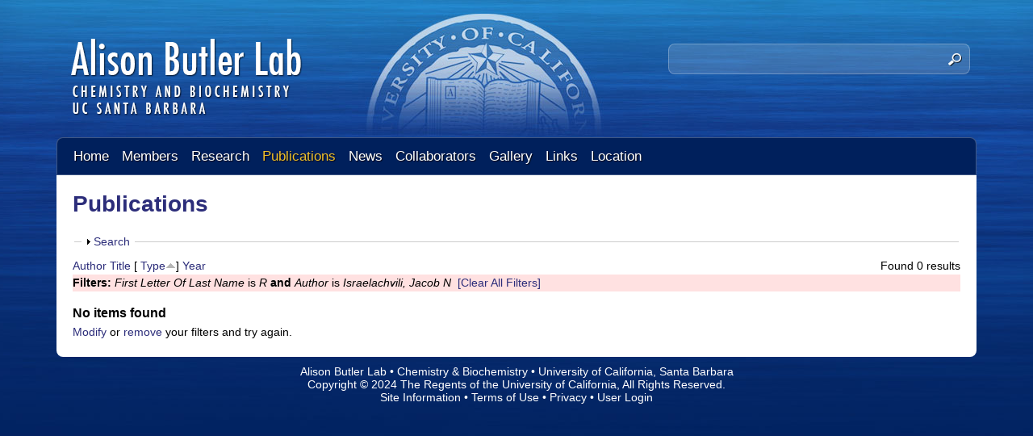

--- FILE ---
content_type: text/html; charset=utf-8
request_url: https://labs.chem.ucsb.edu/butler/alison/publications?s=type&f%5Bag%5D=R&f%5Bauthor%5D=1471&o=asc
body_size: 11296
content:
<!DOCTYPE html>
<!--[if lt IE 7]><html class="lt-ie9 lt-ie8 lt-ie7" lang="en" dir="ltr"><![endif]-->
<!--[if IE 7]><html class="lt-ie9 lt-ie8" lang="en" dir="ltr"><![endif]-->
<!--[if IE 8]><html class="lt-ie9" lang="en" dir="ltr"><![endif]-->
<!--[if gt IE 8]><!--><html lang="en" dir="ltr" prefix="content: http://purl.org/rss/1.0/modules/content/ dc: http://purl.org/dc/terms/ foaf: http://xmlns.com/foaf/0.1/ og: http://ogp.me/ns# rdfs: http://www.w3.org/2000/01/rdf-schema# sioc: http://rdfs.org/sioc/ns# sioct: http://rdfs.org/sioc/types# skos: http://www.w3.org/2004/02/skos/core# xsd: http://www.w3.org/2001/XMLSchema#"><!--<![endif]-->
<head>
<meta charset="utf-8" />
<link rel="shortcut icon" href="https://labs.chem.ucsb.edu/butler/alison/sites/labs.chem.ucsb.edu.butler.alison/themes/monarch/css/images/favicon.png" type="image/png" />
<meta name="viewport" content="width=device-width, initial-scale=1.0, user-scalable=yes" />
<meta name="description" content="We investigate siderophores in microbial iron uptake, metalloenzyme halogenation, catechol adhesion &amp; lignin disassembly." />
<meta name="MobileOptimized" content="width" />
<meta name="HandheldFriendly" content="true" />
<meta name="apple-mobile-web-app-capable" content="yes" />
<meta name="generator" content="Drupal 7 (http://drupal.org)" />
<link rel="canonical" href="https://labs.chem.ucsb.edu/butler/alison/publications" />
<link rel="shortlink" href="https://labs.chem.ucsb.edu/butler/alison/publications" />
<title>Publications | Alison Butler Lab | Chemistry & Biochemistry | UC Santa Barbara</title>
<link type="text/css" rel="stylesheet" href="https://labs.chem.ucsb.edu/butler/alison/sites/labs.chem.ucsb.edu.butler.alison/files/css/css__nD2xoGcFAr3qomwb1hkaO1M6T7ewpt6NE5n_I1RSDU.css" media="all" />
<link type="text/css" rel="stylesheet" href="https://labs.chem.ucsb.edu/butler/alison/sites/labs.chem.ucsb.edu.butler.alison/files/css/css_LwEc_9DSsIL9AH8CXm_F0NaGUtF0s_uVWfc4Yz8cxs8.css" media="all" />
<link type="text/css" rel="stylesheet" href="https://labs.chem.ucsb.edu/butler/alison/sites/labs.chem.ucsb.edu.butler.alison/files/css/css_5HrNRgnvvtBd1H3vgap39jSwNQ7G5CPGuHSt56I53Qc.css" media="all" />
<link type="text/css" rel="stylesheet" href="https://labs.chem.ucsb.edu/butler/alison/sites/labs.chem.ucsb.edu.butler.alison/files/css/css_tuuisJqzu72f9sV6AeI06bvAfv2CxqGkzmWEQt0kw2U.css" media="screen" />
<link type="text/css" rel="stylesheet" href="https://labs.chem.ucsb.edu/butler/alison/sites/labs.chem.ucsb.edu.butler.alison/files/css/css_zbdGo5qXq-1geIdUY_KBBNIr2fDr6FEGbNTTvWpQJZw.css" media="only screen" />
<link type="text/css" rel="stylesheet" href="https://labs.chem.ucsb.edu/butler/alison/sites/labs.chem.ucsb.edu.butler.alison/files/css/css_Phy1fAqV6ulP_GuvRsO4DtjcvL0JQogmJeBVYC9gGyU.css" media="all" />
<link type="text/css" rel="stylesheet" href="https://labs.chem.ucsb.edu/butler/alison/sites/labs.chem.ucsb.edu.butler.alison/files/css/css_2e5tTsA-oRnJEjR7FisCxXAbhO5ZtaYQYMs7Xk_B_jg.css" media="only screen" />

<!--[if lt IE 9]>
<link type="text/css" rel="stylesheet" href="https://labs.chem.ucsb.edu/butler/alison/sites/labs.chem.ucsb.edu.butler.alison/files/css/css_XRkx3K_ITiVgiELmmHW4MBQ9tsCd072IrAQPc7XwE_U.css" media="screen" />
<![endif]-->
<script type="text/javascript" src="https://labs.chem.ucsb.edu/butler/alison/sites/labs.chem.ucsb.edu.butler.alison/files/js/js_XexEZhbTmj1BHeajKr2rPfyR8Y68f4rm0Nv3Vj5_dSI.js"></script>
<script type="text/javascript" src="https://labs.chem.ucsb.edu/butler/alison/sites/labs.chem.ucsb.edu.butler.alison/files/js/js_KCd8rbJYUruV1tRJnh4um34UYvyhlrSVCPR1jNko2h8.js"></script>
<script type="text/javascript" src="https://labs.chem.ucsb.edu/butler/alison/sites/labs.chem.ucsb.edu.butler.alison/files/js/js_sHJcKyHaP3OLOkkSkn6h2SdDjK_zmITQ25u7AZKlXCo.js"></script>
<script type="text/javascript">
<!--//--><![CDATA[//><!--
var _paq = _paq || [];(function(){var u=(("https:" == document.location.protocol) ? "https://webstats.lifesci.ucsb.edu/" : "http://webstats.lifesci.ucsb.edu/");_paq.push(["setSiteId", "35"]);_paq.push(["setTrackerUrl", u+"piwik.php"]);_paq.push(["setDoNotTrack", 1]);_paq.push(["trackPageView"]);_paq.push(["setIgnoreClasses", ["no-tracking","colorbox"]]);_paq.push(["enableLinkTracking"]);var d=document,g=d.createElement("script"),s=d.getElementsByTagName("script")[0];g.type="text/javascript";g.defer=true;g.async=true;g.src=u+"piwik.js";s.parentNode.insertBefore(g,s);})();
//--><!]]>
</script>
<script type="text/javascript" src="https://labs.chem.ucsb.edu/butler/alison/sites/labs.chem.ucsb.edu.butler.alison/files/js/js_a_XWH2S1EQaU85ypMDyQGiUfzPFez1IOZKxHnhGkv3E.js"></script>
<script type="text/javascript" src="https://labs.chem.ucsb.edu/butler/alison/sites/labs.chem.ucsb.edu.butler.alison/files/js/js_XmvUu_ZnQcG07GKj5KpNBDEIOYoZOKv33WULuVNe7RY.js"></script>
<script type="text/javascript">
<!--//--><![CDATA[//><!--
jQuery.extend(Drupal.settings, {"basePath":"\/butler\/alison\/","pathPrefix":"","setHasJsCookie":0,"ajaxPageState":{"theme":"monarch","theme_token":"IwcFpLL5YDKDBKIKdIFzqds3Q8HY8HeDN0GcM_wA2Nw","js":{"sites\/all\/modules\/jquery_update\/replace\/jquery\/1.7\/jquery.min.js":1,"misc\/jquery-extend-3.4.0.js":1,"misc\/jquery-html-prefilter-3.5.0-backport.js":1,"misc\/jquery.once.js":1,"misc\/drupal.js":1,"misc\/form.js":1,"sites\/all\/libraries\/colorbox\/jquery.colorbox-min.js":1,"sites\/all\/modules\/colorbox\/js\/colorbox.js":1,"sites\/all\/modules\/colorbox\/styles\/plain\/colorbox_style.js":1,"sites\/all\/modules\/custom_search\/js\/custom_search.js":1,"sites\/all\/modules\/responsive_menus\/styles\/responsive_menus_simple\/js\/responsive_menus_simple.js":1,"sites\/all\/modules\/matomo\/matomo.js":1,"0":1,"misc\/collapse.js":1,"sites\/all\/themes\/adaptivetheme\/at_core\/scripts\/outside-events.js":1,"sites\/all\/themes\/adaptivetheme\/at_core\/scripts\/menu-toggle.js":1},"css":{"modules\/system\/system.base.css":1,"modules\/system\/system.menus.css":1,"modules\/system\/system.messages.css":1,"modules\/system\/system.theme.css":1,"sites\/all\/modules\/date\/date_api\/date.css":1,"sites\/all\/modules\/date\/date_popup\/themes\/datepicker.1.7.css":1,"modules\/field\/theme\/field.css":1,"modules\/node\/node.css":1,"modules\/search\/search.css":1,"modules\/user\/user.css":1,"sites\/all\/modules\/youtube\/css\/youtube.css":1,"sites\/all\/modules\/views\/css\/views.css":1,"sites\/all\/modules\/ckeditor\/css\/ckeditor.css":1,"sites\/all\/modules\/colorbox\/styles\/plain\/colorbox_style.css":1,"sites\/all\/modules\/ctools\/css\/ctools.css":1,"sites\/all\/modules\/biblio\/biblio.css":1,"sites\/all\/modules\/custom_search\/custom_search.css":1,"sites\/all\/modules\/responsive_menus\/styles\/responsive_menus_simple\/css\/responsive_menus_simple.css":1,"sites\/all\/themes\/adaptivetheme\/at_core\/css\/at.layout.css":1,"sites\/labs.chem.ucsb.edu.butler.alison\/themes\/monarch\/css\/global.base.css":1,"sites\/labs.chem.ucsb.edu.butler.alison\/themes\/monarch\/css\/global.styles.css":1,"public:\/\/adaptivetheme\/monarch_files\/monarch.responsive.layout.css":1,"public:\/\/adaptivetheme\/monarch_files\/monarch.menutoggle.css":1,"public:\/\/adaptivetheme\/monarch_files\/monarch.responsive.styles.css":1,"public:\/\/adaptivetheme\/monarch_files\/monarch.lt-ie9.layout.css":1}},"colorbox":{"opacity":"0.85","current":"{current} of {total}","previous":"\u00ab Prev","next":"Next \u00bb","close":"Close","maxWidth":"98%","maxHeight":"98%","fixed":true,"mobiledetect":true,"mobiledevicewidth":"480px","file_public_path":"\/butler\/alison\/sites\/labs.chem.ucsb.edu.butler.alison\/files","specificPagesDefaultValue":"admin*\nimagebrowser*\nimg_assist*\nimce*\nnode\/add\/*\nnode\/*\/edit\nprint\/*\nprintpdf\/*\nsystem\/ajax\nsystem\/ajax\/*"},"custom_search":{"form_target":"_self","solr":0},"responsive_menus":[{"toggler_text":"\u2630 Menu","selectors":["#menu-bar"],"media_size":"768","media_unit":"px","remove_attributes":"1","responsive_menus_style":"responsive_menus_simple"}],"matomo":{"trackMailto":1,"trackColorbox":1},"urlIsAjaxTrusted":{"\/butler\/alison\/search\/node":true,"\/butler\/alison\/publications?s=type\u0026f%5Bag%5D=R\u0026f%5Bauthor%5D=1471\u0026o=asc":true},"adaptivetheme":{"monarch":{"layout_settings":{"bigscreen":"three-col-grail","tablet_landscape":"three-col-grail","tablet_portrait":"one-col-vert","smalltouch_landscape":"one-col-vert","smalltouch_portrait":"one-col-stack"},"media_query_settings":{"bigscreen":"only screen and (min-width:1025px)","tablet_landscape":"only screen and (min-width:769px) and (max-width:1024px)","tablet_portrait":"only screen and (min-width:581px) and (max-width:768px)","smalltouch_landscape":"only screen and (min-width:321px) and (max-width:580px)","smalltouch_portrait":"only screen and (max-width:320px)"},"menu_toggle_settings":{"menu_toggle_tablet_portrait":"false","menu_toggle_tablet_landscape":"false"}}}});
//--><!]]>
</script>
<!--[if lt IE 9]>
<script src="https://labs.chem.ucsb.edu/butler/alison/sites/all/themes/adaptivetheme/at_core/scripts/html5.js?rueu3u"></script>
<![endif]-->
</head>
<body class="html not-front not-logged-in no-sidebars page-publications site-name-hidden atr-7.x-3.x atv-7.x-3.2 site-name-alison-butler-lab--chemistry-ampamp-biochemistry--uc-santa-barbara section-publications">
  <div id="skip-link" class="nocontent">
    <a href="#main-content" class="element-invisible element-focusable">Skip to main content</a>
  </div>
    <div id="page-wrapper">
  <div id="page" class="container page at-mt">

    <!-- !Leaderboard Region -->
    
    <header id="header" class="clearfix" role="banner">

              <!-- !Branding -->
        <div id="branding" class="branding-elements clearfix">

                      <div id="logo">
              <a href="/butler/alison/"><img class="site-logo" typeof="foaf:Image" src="https://labs.chem.ucsb.edu/butler/alison/sites/labs.chem.ucsb.edu.butler.alison/themes/monarch/css/images/logo.png" alt="Alison Butler Lab | Chemistry &amp;amp; Biochemistry | UC Santa Barbara" /></a>            </div>
          
                      <!-- !Site name and Slogan -->
            <div class="element-invisible h-group" id="name-and-slogan">

                              <h1 class="element-invisible" id="site-name"><a href="/butler/alison/" title="Home page">Alison Butler Lab | Chemistry &amp; Biochemistry | UC Santa Barbara</a></h1>
              
              
            </div>
          
        </div>
      
      <!-- !Header Region -->
      <div class="region region-header"><div class="region-inner clearfix"><div id="block-custom-search-blocks-1" class="block block-custom-search-blocks no-title odd first last block-count-1 block-region-header block-1" ><div class="block-inner clearfix">  
  
  <div class="block-content content"><form class="search-form" role="search" action="/butler/alison/publications?s=type&amp;f%5Bag%5D=R&amp;f%5Bauthor%5D=1471&amp;o=asc" method="post" id="custom-search-blocks-form-1" accept-charset="UTF-8"><div><div class="form-item form-type-textfield form-item-custom-search-blocks-form-1">
  <label class="element-invisible" for="edit-custom-search-blocks-form-1--2">Search this site </label>
 <input title="Enter the terms you wish to search for." class="custom-search-box form-text" placeholder="" type="text" id="edit-custom-search-blocks-form-1--2" name="custom_search_blocks_form_1" value="" size="40" maxlength="128" />
</div>
<input type="hidden" name="delta" value="1" />
<input type="hidden" name="form_build_id" value="form-Ll45JBjrgERlagR9WrC0Sc_rL-FPcYQpgYV75B8UP-w" />
<input type="hidden" name="form_id" value="custom_search_blocks_form_1" />
<div class="form-actions form-wrapper" id="edit-actions--2"><input style="display:none;" type="submit" id="edit-submit--3" name="op" value="" class="form-submit" /></div></div></form></div>
  </div></div></div></div>
    </header>

    <!-- !Navigation -->
    <div id="menu-bar" class="nav clearfix"><nav id="block-menu-block-2" class="block block-menu-block no-title menu-wrapper menu-bar-wrapper clearfix odd first last block-count-2 block-region-menu-bar block-2"  role="navigation">  
  
  <div class="menu-block-wrapper menu-block-2 menu-name-main-menu parent-mlid-0 menu-level-1">
  <ul class="menu clearfix"><li class="first leaf menu-mlid-239 menu-depth-1 menu-item-239"><a href="/butler/alison/">Home</a></li><li class="leaf menu-mlid-524 menu-depth-1 menu-item-524"><a href="/butler/alison/members">Members</a></li><li class="leaf has-children menu-mlid-535 menu-depth-1 menu-item-535"><a href="/butler/alison/research">Research</a></li><li class="leaf active-trail active menu-mlid-533 menu-depth-1 menu-item-533"><a href="/butler/alison/publications" class="active-trail active">Publications</a></li><li class="leaf menu-mlid-537 menu-depth-1 menu-item-537"><a href="/butler/alison/news">News</a></li><li class="leaf menu-mlid-564 menu-depth-1 menu-item-564"><a href="/butler/alison/collaborators">Collaborators</a></li><li class="leaf menu-mlid-539 menu-depth-1 menu-item-539"><a href="/butler/alison/gallery">Gallery</a></li><li class="leaf menu-mlid-1161 menu-depth-1 menu-item-1161"><a href="/butler/alison/content/links">Links</a></li><li class="last leaf menu-mlid-585 menu-depth-1 menu-item-585"><a href="/butler/alison/location">Location</a></li></ul></div>

  </nav></div>        
    <!-- !Breadcrumbs -->
    
    <!-- !Messages and Help -->
        
    <!-- !Secondary Content Region -->
    
    <div id="columns" class="columns clearfix">
      <main id="content-column" class="content-column" role="main">
        <div class="content-inner">

          <!-- !Highlighted region -->
          
          <section id="main-content">

            
            <!-- !Main Content Header -->
                          <header id="main-content-header" class="clearfix">

                                  <h1 id="page-title">
                    Publications                  </h1>
                
                
              </header>
            
            <!-- !Main Content -->
                          <div id="content" class="region">
                <div id="block-system-main" class="block block-system no-title odd first last block-count-3 block-region-content block-main" >  
  
  <div id="biblio-header" class="clear-block"><form action="/butler/alison/publications?s=type&amp;f%5Bag%5D=R&amp;f%5Bauthor%5D=1471&amp;o=asc" method="post" id="biblio-search-form" accept-charset="UTF-8"><div><fieldset class="collapsible collapsed form-wrapper" id="edit-search-form"><legend><span class="fieldset-legend">Search</span></legend><div class="fieldset-wrapper"><div class="container-inline biblio-search clear-block"><div class="form-item form-type-textfield form-item-keys">
  <input type="text" id="edit-keys" name="keys" value="" size="25" maxlength="255" class="form-text" />
</div>
<input type="submit" id="edit-submit" name="op" value="Publications search" class="form-submit" /></div><fieldset class="collapsible collapsed form-wrapper" id="edit-filters"><legend><span class="fieldset-legend">Show only items where</span></legend><div class="fieldset-wrapper"><div class="exposed-filters"><div class="clearfix form-wrapper" id="edit-status"><div class="filters form-wrapper" id="edit-filters--2"><div class="form-item form-type-select form-item-author">
  <label for="edit-author">Author </label>
 <select id="edit-author" name="author" class="form-select"><option value="any" selected="selected">any</option><option value="1265">Abela, Rafael </option><option value="1232">Abin-Carriquiry, Juan Andrés</option><option value="1736">Ahmed, Syeda Tajin</option><option value="1322">Albin, M.S. </option><option value="1307">Altenhoff, G </option><option value="1248">Amin, Shady A</option><option value="1656">Andresen-Eguiluz, Roberto C.</option><option value="1383">Baldwin, AH </option><option value="1182">Barbeau, K. </option><option value="1299">Barbeau, Katherine </option><option value="1301">Barbeau, K </option><option value="1761">Barbeau, Katherine A</option><option value="1336">Batch, DI </option><option value="1296">Beatty, Kimberly E</option><option value="1187">Bergeron, R.J. </option><option value="1541">Bernt, C.M. </option><option value="1190">Bharti, N. </option><option value="1243">Blunt, John </option><option value="1282">Blunt, John W</option><option value="1262">Boneberg, Eva-Maria </option><option value="1177">Borer, P. </option><option value="1621">Bouvet, Jean </option><option value="1319">Bowman, C. </option><option value="1347">Boyen, C </option><option value="1339">Breslauer, K </option><option value="1185">Bruland, K.W. </option><option value="1303">Bruland, K W</option><option value="1298">Bu, Xianhui </option><option value="1350">Burgess, JR </option><option value="1176">Butler, A. </option><option value="1181">Butler, A </option><option value="1216">Butler, Alison </option><option value="1331">Butler, A </option><option value="1416">Butler, Alison </option><option value="1385">Carlsson, H </option><option value="1596">Carmichael, Jeffrey R.</option><option value="1706">Carmichael, Jeffrey R</option><option value="1258">Carpenter, Lucy J</option><option value="1359">Carrana, CJ </option><option value="1250">Carrano, Carl J</option><option value="1312">Carrano, C J</option><option value="1352">Carrano, CJ </option><option value="1305">Carroll, G L</option><option value="1210">Carter, J.N. </option><option value="1295">Carter, Jayme N</option><option value="1237">Carter-Franklin, Jayme N</option><option value="1178">Cervini-Silva, J </option><option value="1368">Charnock, JM </option><option value="1491">Chui, M </option><option value="1354">Clague, MJ </option><option value="1327">Danzitz, M.J. </option><option value="1386">Davidson, A </option><option value="1229">Davyt, Danilo </option><option value="1343">de la Rosa, RI </option><option value="1234">de Souza, Emanuel M</option><option value="1626">Degen, George D.</option><option value="1731">Degen, George D</option><option value="1228">Distel, Daniel L</option><option value="1456">Dobbs, Howard A</option><option value="1289">Drenzek, Nicholas J</option><option value="1691">Dulaney, Kalana </option><option value="1320">Dutton, R.W </option><option value="1328">Eckert, H. </option><option value="1340">Eckert, H </option><option value="1252">Edwards, Katrina J</option><option value="1741">Eguiluz, Roberto C Andresen</option><option value="1335">Everett, RR </option><option value="1235">Fabiano, Elena </option><option value="1365">Faulkner, DJ </option><option value="1271">Feiters, Martin C</option><option value="1225">Fishman, Brian </option><option value="1756">Forsch, Kiefer O</option><option value="1501">Foston, M </option><option value="1369">Garner, CD </option><option value="1213">Gauglitz, Julia M</option><option value="1349">Gibor, A </option><option value="1323">Gray, H.B </option><option value="1266">Grolimund, Daniel </option><option value="1294">Groves, John T</option><option value="1273">Hammouda, Boualem </option><option value="1193">Han, Y-J. </option><option value="1224">Han, Andrew W</option><option value="1242">Han, Andrew </option><option value="1277">Han, Yong-Jin </option><option value="1661">Harder, Tilmann </option><option value="1581">Hardy, C.D. </option><option value="1591">Hardy, Clifford D</option><option value="1611">Hardy, Clifford D.</option><option value="1392">Haygood, MG </option><option value="1221">Haygood, Margo G</option><option value="1245">Haygood, Margo </option><option value="1313">Haygood, M G</option><option value="1361">Haygood, MJ </option><option value="1411">Haygood, Margo G.</option><option value="1586">Haygood, M.G </option><option value="1486">He, J </option><option value="1521">Henske, J.K. </option><option value="1291">Heraty, Linnea J</option><option value="1281">Hickford, Sarah J H</option><option value="1461">Higdon, Nicholas J</option><option value="1325">Hildebrand-Zanki, S.U. </option><option value="1276">Hirschey, Matthew D</option><option value="1367">Holmes, SM </option><option value="1240">Holt, Pamela D</option><option value="1310">Holt, P D</option><option value="1362">Holt, P </option><option value="1373">Holt, PD </option><option value="1394">Homann, VV </option><option value="1251">Homann, Vanessa V</option><option value="1188">Huang, G. </option><option value="1389">Hutchins, DA </option><option value="1214">Iinishi, Akira </option><option value="1406">Iinishi, Akira </option><option value="1436">Israelachvili, Jacob N.</option><option value="1471">Israelachvili, Jacob N</option><option value="1179">Ito, Y. </option><option value="1215">Ito, Yusai </option><option value="1351">Jacobs, RS </option><option value="1571">Jelowicki, A.L. </option><option value="1696">Jelowicki, Aneta M.</option><option value="1716">Jelowicki, Aneta M</option><option value="1358">Jhanji, A </option><option value="1711">Johnstone, Timothy C</option><option value="1311">Jung, H T</option><option value="1344">Kanofsky, JR </option><option value="1363">Keder, NL </option><option value="1222">Kem, Michelle P</option><option value="1396">Kem, Michelle P.</option><option value="1326">Kern, D.H </option><option value="1292">Kimblin, Clare </option><option value="1348">Kloareg, B </option><option value="1175">Kraemer, S.M. </option><option value="1651">Kristiansen, Kai </option><option value="1269">Kroneck, Peter M H</option><option value="1275">Kuhn, Jens-Uwe </option><option value="1249">Küpper, Frithjof C</option><option value="1726">Leckrone, Jamie K</option><option value="1382">Ledyard, KM </option><option value="1280">Lewis, Brent L</option><option value="1372">Lewis, BL </option><option value="1636">Lewis, Robert B.</option><option value="1321">Linck, R.G </option><option value="1285">Little, Daniel </option><option value="1308">Little, R D</option><option value="1516">Little, RD </option><option value="1300">Live, David H</option><option value="1364">Live, DH </option><option value="1390">Luther, GW </option><option value="1268">Luther, George W</option><option value="1379">Luther, GW </option><option value="1421">Maier, Greg P.</option><option value="1446">Maier, Greg P</option><option value="1536">Maier, G.P. </option><option value="1701">Makris, Christina </option><option value="1286">Mann, Elizabeth L</option><option value="1338">Markey, L </option><option value="1238">Martin, Jessica D</option><option value="1391">Martinez, JS </option><option value="1230">Martínez, Verónica </option><option value="1231">Martínez, Marcela </option><option value="1274">Martinez, Jennifer S</option><option value="1304">Martinez, J S</option><option value="1318">McCarthy, M.M. </option><option value="1259">McFiggans, Gordon B</option><option value="1191">McManis, J.S. </option><option value="1371">Meister, GE </option><option value="1270">Meyer-Klaucke, Wolfram </option><option value="1366">Mohan, M </option><option value="1384">Morey, M </option><option value="1334">MotadeFreitas, D </option><option value="1244">Munro, Murray </option><option value="1218">Naka, Hiroaki </option><option value="1561">Naka, H. </option><option value="1401">Naka., Hiroaki </option><option value="1531">O&#039;Malley, M. </option><option value="1721">Ogasawara, Haley A</option><option value="1676">Ostrowski, Alexis D</option><option value="1241">Owen, Tate </option><option value="1260">Palmer, Carl J</option><option value="1283">Parrish, Jon D</option><option value="1341">Parsons, SM </option><option value="1346">Polne-Fuller, M </option><option value="1267">Potin, Philippe </option><option value="1272">Pynn, Roger </option><option value="1426">Rapp, Michelle V.</option><option value="1451">Rapp, Michael V</option><option value="1287">Reddy, Christopher M</option><option value="1279">Reid, Richard R</option><option value="1353">Reid, RT </option><option value="1441">Reitz, Zachary L</option><option value="1566">Reitz, Z L.</option><option value="1606">Reitz, Zachary L.</option><option value="1380">Reynolds, MS </option><option value="1330">Roe, J </option><option value="1219">Rosconi, Federico </option><option value="1771">Roth, Daniel </option><option value="1183">Rue, E.L. </option><option value="1302">Rue, E L</option><option value="1220">Sandy, Moriah </option><option value="1337">Scholler, DM </option><option value="1211">Simpson, M.T </option><option value="1297">Simpson, Matthew T</option><option value="1189">Smith, R.E. </option><option value="1227">Soares, Carlos A G</option><option value="1345">Soedjak, HS </option><option value="1324">Sondak, V.K. </option><option value="1223">Springer, Stephen D</option><option value="1511">Springer, SD </option><option value="1526">Springer, S.D. </option><option value="1631">Stow, Parker R.</option><option value="1686">Stow, Parker R</option><option value="1766">Stow, Parker </option><option value="1195">Stucky, G.D. </option><option value="1278">Stucky, Galen D</option><option value="1387">Stucky, GD </option><option value="1290">Sturchio, Neil C</option><option value="1616">Suk, Jaewon </option><option value="1746">Susman, Melanie </option><option value="1374">Taylor, SW </option><option value="1256">Tebo, Bradley M</option><option value="1255">Templeton, Alexis S</option><option value="1246">Theisen, Roslyn M</option><option value="1681">Thomsen, Emil </option><option value="1776">Thomsen, Emil </option><option value="1254">Tincu, Andy </option><option value="1184">Trick, C.G. </option><option value="1376">Trick, CG </option><option value="1226">Trindade-Silva, Amaro E</option><option value="1212">Tschirret-Guth, R.A. </option><option value="1284">Tschirret-Guth, Richard A</option><option value="1306">Tschirret-Guth, R A</option><option value="1355">Tschirret-Guth, RA </option><option value="1329">Valentine, JS </option><option value="1646">Valois, Eric </option><option value="1239">Vraspir, Julia M</option><option value="1261">Waite, Tim J</option><option value="1431">Waite, Herbert </option><option value="1466">Waite, Herbert </option><option value="1356">Walker, J </option><option value="1360">Walker, JV </option><option value="1194">Watson, J.T. </option><option value="1253">Webb, Eric A</option><option value="1257">Webb, Samuel M</option><option value="1264">Weiller, Markus </option><option value="1375">Wilhelm, SW </option><option value="1381">Winter, GEM </option><option value="1388">Witter, AE </option><option value="1263">Woitsch, Sonja </option><option value="1781">Wu, Guang </option><option value="1288">Xu, Li </option><option value="1293">Xu, Guofeng </option><option value="1342">Yamagata, SK </option><option value="1751">Yan, Jin </option><option value="1393">Zane, HK </option><option value="1217">Zane, Hannah K</option><option value="1233">Zane, Hannah </option><option value="1247">Zhang, Guangping </option><option value="1309">Zhang, G P</option><option value="1236">Zhou, Hongjun </option><option value="1357">Zhou, Q </option><option value="1601">Zhou, Hongjun </option></select>
</div>
<div class="form-item form-type-select form-item-type">
  <label for="edit-type">Type </label>
 <select id="edit-type" name="type" class="form-select"><option value="any" selected="selected">any</option><option value="102">Journal Article</option><option value="101">Book Chapter</option></select>
</div>
<div class="form-item form-type-select form-item-term-id">
  <label for="edit-term-id">Term </label>
 <select id="edit-term-id" name="term_id" class="form-select"><option value="any" selected="selected">any</option></select>
</div>
<div class="form-item form-type-select form-item-year">
  <label for="edit-year">Year </label>
 <select id="edit-year" name="year" class="form-select"><option value="any" selected="selected">any</option><option value="2025">2025</option><option value="2024">2024</option><option value="2023">2023</option><option value="2022">2022</option><option value="2021">2021</option><option value="2020">2020</option><option value="2019">2019</option><option value="2018">2018</option><option value="2017">2017</option><option value="2016">2016</option><option value="2015">2015</option><option value="2014">2014</option><option value="2013">2013</option><option value="2012">2012</option><option value="2011">2011</option><option value="2010">2010</option><option value="2009">2009</option><option value="2008">2008</option><option value="2007">2007</option><option value="2006">2006</option><option value="2005">2005</option><option value="2004">2004</option><option value="2003">2003</option><option value="2002">2002</option><option value="2001">2001</option><option value="2000">2000</option><option value="1999">1999</option><option value="1998">1998</option><option value="1997">1997</option><option value="1996">1996</option><option value="1995">1995</option><option value="1994">1994</option><option value="1993">1993</option><option value="1992">1992</option><option value="1991">1991</option><option value="1990">1990</option><option value="1989">1989</option><option value="1988">1988</option><option value="1987">1987</option><option value="1985">1985</option><option value="1984">1984</option><option value="1976">1976</option></select>
</div>
<div class="form-item form-type-select form-item-keyword">
  <label for="edit-keyword">Keyword </label>
 <select id="edit-keyword" name="keyword" class="form-select"><option value="any" selected="selected">any</option><option value="1928">Absorption</option><option value="1958">Acetylation</option><option value="2046">Acinetobacter</option><option value="1896">Agrobacterium tumefaciens</option><option value="2017">Algal Proteins</option><option value="1974">Alteromonas</option><option value="2025">Amines</option><option value="2018">Amino Acid Sequence</option><option value="1867">Amino Acids</option><option value="1848">Animals</option><option value="1905">Antineoplastic Agents</option><option value="1934">Antioxidants</option><option value="1906">Arginine</option><option value="1872">Asparagine</option><option value="1935">Atmosphere</option><option value="2081">Azo Compounds</option><option value="1978">Bacteria</option><option value="2086">Bacterial Outer Membrane Proteins</option><option value="1849">Bacterial Proteins</option><option value="2019">Base Sequence</option><option value="1910">Benzamides</option><option value="1850">Benzoates</option><option value="1901">beta-Galactosidase</option><option value="2020">Binding Sites</option><option value="2034">Binding, Competitive</option><option value="1917">Biocatalysis</option><option value="1992">Biological Products</option><option value="1914">Biological Transport</option><option value="1999">Biological Transport, Active</option><option value="2061">Biosynthesis</option><option value="1851">Bivalvia</option><option value="1986">Bromine</option><option value="1929">Cadmium</option><option value="1966">Cadmium Compounds</option><option value="1951">Carbon</option><option value="1987">Catalysis</option><option value="1993">Catalytic Domain</option><option value="2076">Catechol</option><option value="1852">Catechols</option><option value="2000">Cation Transport Proteins</option><option value="1949">Cell Membrane</option><option value="1979">Chelating Agents</option><option value="2037">Chemistry, Physical</option><option value="2008">Chloride Peroxidase</option><option value="2009">Chlorine</option><option value="1980">Chlorophyll</option><option value="1873">Chromatography, High Pressure Liquid</option><option value="1952">Circular Dichroism</option><option value="1959">Citric Acid</option><option value="1945">Cryoelectron Microscopy</option><option value="1994">Crystallography, X-Ray</option><option value="2033">Cyanobacteria</option><option value="2002">Cyclization</option><option value="1960">Dimyristoylphosphatidylcholine</option><option value="1893">Dipeptides</option><option value="1907">Drug Screening Assays, Antitumor</option><option value="1975">Drug Stability</option><option value="1950">Electrophoresis, Polyacrylamide Gel</option><option value="1883">Endophytes</option><option value="2010">Environmental Pollutants</option><option value="1918">Enzymes</option><option value="1967">Escherichia coli</option><option value="1995">Eukaryota</option><option value="2038">Evolution, Molecular</option><option value="2039">Fatty Acids</option><option value="1911">Ferric Compounds</option><option value="1936">Free Radical Scavengers</option><option value="1897">Furans</option><option value="1853">Gammaproteobacteria</option><option value="1988">Gas Chromatography-Mass Spectrometry</option><option value="1854">Gene Expression</option><option value="1855">Genome, Bacterial</option><option value="2071">Genomics</option><option value="1874">Gentisates</option><option value="1982">Geological Phenomena</option><option value="1983">Geology</option><option value="1856">Gills</option><option value="1985">Gram-Negative Aerobic Bacteria</option><option value="1875">Gulf of Mexico</option><option value="1919">Halogenation</option><option value="1920">Halogens</option><option value="1902">Halomonas</option><option value="2011">Heme</option><option value="1884">Herbaspirillum</option><option value="1937">Hexuronic Acids</option><option value="1989">Hydrocarbons, Brominated</option><option value="2012">Hydrocarbons, Chlorinated</option><option value="1996">Hydrocarbons, Halogenated</option><option value="2026">Hydrogen Bonding</option><option value="2021">Hydrogen Peroxide</option><option value="1912">Hydrogen-Ion Concentration</option><option value="2066">Hydrolysis</option><option value="1953">Hydroxamic Acids</option><option value="1857">Hydroxybenzoates</option><option value="2035">Indoles</option><option value="2043">Invertebrates</option><option value="1938">Iodides</option><option value="1981">Ions</option><option value="1858">Iron</option><option value="1973">Iron Chelating Agents</option><option value="2013">Isotopes</option><option value="1939">Kelp</option><option value="1976">Kinetics</option><option value="1940">Laminaria</option><option value="1908">Leukemia P388</option><option value="1926">Ligands</option><option value="1954">Light</option><option value="1961">Lysine</option><option value="1921">Magnetic Resonance Spectroscopy</option><option value="1924">Manganese</option><option value="1876">Marine Biology</option><option value="1922">Marinobacter</option><option value="1962">Membranes</option><option value="2014">Membranes, Artificial</option><option value="1859">Metabolic Networks and Pathways</option><option value="1927">Metals</option><option value="1909">Mice</option><option value="1946">Micelles</option><option value="1915">Microbiological Processes</option><option value="1968">Microscopy, Confocal</option><option value="1947">Microscopy, Electron, Transmission</option><option value="2027">Mitosporic Fungi</option><option value="1941">Models, Biological</option><option value="1885">Models, Chemical</option><option value="1977">Models, Molecular</option><option value="1903">Molecular Conformation</option><option value="2004">Molecular Sequence Data</option><option value="1868">Molecular Structure</option><option value="1860">Multigene Family</option><option value="1861">Mutation</option><option value="2001">Neisseria gonorrhoeae</option><option value="1948">Neutrons</option><option value="1862">Nitrogen Fixation</option><option value="1877">Nuclear Magnetic Resonance, Biomolecular</option><option value="1916">Oceans and Seas</option><option value="1963">Ochrobactrum</option><option value="1863">Oligopeptides</option><option value="1878">Ornithine</option><option value="2005">Oxazoles</option><option value="1925">Oxidation-Reduction</option><option value="1955">Oxygen</option><option value="1942">Ozone</option><option value="1913">Palmitic Acids</option><option value="1894">Pectobacterium chrysanthemi</option><option value="1864">Peptide Synthases</option><option value="1869">Peptides</option><option value="1879">Peptides, Cyclic</option><option value="1898">Peroxidases</option><option value="2028">Peroxides</option><option value="2032">Petroleum</option><option value="1880">Petroleum Pollution</option><option value="2029">Phaeophyta</option><option value="1930">Phase Transition</option><option value="1990">Phenolsulfonphthalein</option><option value="1964">Photochemistry</option><option value="1888">Phylogeny</option><option value="2040">Physicochemical Phenomena</option><option value="2044">Phytoplankton</option><option value="1895">Plant Diseases</option><option value="1886">Poaceae</option><option value="1997">Protein Conformation</option><option value="1887">Protein Structure, Tertiary</option><option value="1956">Protons</option><option value="1881">Pseudoalteromonas</option><option value="1969">Quantum Dots</option><option value="1899">Quorum Sensing</option><option value="2022">Recombinant Proteins</option><option value="1943">Respiratory Burst</option><option value="1900">Rhodophyta</option><option value="1889">Ribosome Subunits, Small, Bacterial</option><option value="2006">RNA, Bacterial</option><option value="2007">RNA, Ribosomal</option><option value="2041">Scattering, Radiation</option><option value="1890">Seawater</option><option value="2030">Seaweed</option><option value="1970">Selenium Compounds</option><option value="2023">Sequence Alignment</option><option value="1891">Sequence Analysis, DNA</option><option value="1882">Serine</option><option value="1991">Sesquiterpenes</option><option value="2056">Siderophore</option><option value="1865">Siderophores</option><option value="1923">Spectrometry, Mass, Electrospray Ionization</option><option value="2015">Spectrophotometry, Ultraviolet</option><option value="1931">Spectrum Analysis</option><option value="1971">Staining and Labeling</option><option value="1904">Stereoisomerism</option><option value="2036">Substrate Specificity</option><option value="1972">Sulfides</option><option value="2042">Surface Properties</option><option value="1870">Surface-Active Agents</option><option value="1866">Symbiosis</option><option value="1892">Tandem Mass Spectrometry</option><option value="2003">Terpenes</option><option value="1957">Thermodynamics</option><option value="1944">Time Factors</option><option value="2045">Trace Elements</option><option value="2016">Ultracentrifugation</option><option value="1965">Ultraviolet Rays</option><option value="2024">Vanadates</option><option value="1998">Vanadium</option><option value="2031">Vanadium Compounds</option><option value="1871">Vibrio</option><option value="1984">Water Microbiology</option><option value="1932">X-Ray Diffraction</option><option value="2091">Yersinia</option><option value="2051">Yersinia ruckeri</option><option value="1933">Zinc</option></select>
</div>
</div><div class="container-inline form-actions form-wrapper" id="edit-actions"><input type="submit" id="edit-submit--2" name="op" value="Filter" class="form-submit" /></div></div></div></div></fieldset>
</div></fieldset>
<input type="hidden" name="form_build_id" value="form-dfxEjvoyv19H0gWZfjqlxVMyCyHBhjEWbFAD8Wz3RBE" />
<input type="hidden" name="form_id" value="biblio_search_form" />
</div></form><div class="biblio-export">Found 0 results</div> <a href="/butler/alison/publications?s=author&amp;f%5Bag%5D=R&amp;f%5Bauthor%5D=1471&amp;o=asc" title="Click a second time to reverse the sort order" class="active">Author</a>  <a href="/butler/alison/publications?s=title&amp;f%5Bag%5D=R&amp;f%5Bauthor%5D=1471&amp;o=asc" title="Click a second time to reverse the sort order" class="active">Title</a>  [ <a href="/butler/alison/publications?s=type&amp;f%5Bag%5D=R&amp;f%5Bauthor%5D=1471&amp;o=desc" title="Click a second time to reverse the sort order" class="active active">Type</a><img typeof="foaf:Image" class="image-style-none" src="https://labs.chem.ucsb.edu/butler/alison/sites/all/modules/biblio/misc/arrow-desc.png" alt="(Desc)" />]  <a href="/butler/alison/publications?s=year&amp;f%5Bag%5D=R&amp;f%5Bauthor%5D=1471&amp;o=desc" title="Click a second time to reverse the sort order" class="active">Year</a> <div class="biblio-filter-status"><div class="biblio-current-filters"><b>Filters: </b><em class="placeholder">First Letter Of Last Name</em> is <em class="placeholder">R</em> <strong>and</strong> <em class="placeholder">Author</em> is <em class="placeholder">Israelachvili, Jacob N</em>&nbsp;&nbsp;<a href="/butler/alison/publications/filter/clear?s=type&amp;o=asc">[Clear All Filters]</a></div></div></div><h3>No items found</h3><a href="/butler/alison/publications/filter">Modify</a> or <a href="/butler/alison/publications/filter/clear">remove</a> your filters and try again.
  </div>              </div>
            
            <!-- !Feed Icons -->
            
            
          </section><!-- /end #main-content -->

          <!-- !Content Aside Region-->
          
        </div><!-- /end .content-inner -->
      </main><!-- /end #content-column -->

      <!-- !Sidebar Regions -->
            
    </div><!-- /end #columns -->

    <!-- !Tertiary Content Region -->
    
    <!-- !Footer -->
          <footer id="footer" class="clearfix" role="contentinfo">
        <div class="region region-footer"><div class="region-inner clearfix"><div id="block-block-1" class="block block-block no-title odd first last block-count-4 block-region-footer block-1" ><div class="block-inner clearfix">  
  
  <div class="block-content content">Alison Butler Lab • <a href="http://www.chem.ucsb.edu/">Chemistry &amp; Biochemistry</a> • <a href="https://www.ucsb.edu/">University of California, Santa Barbara</a><br />
Copyright © 2024 The Regents of the University of California, All Rights Reserved.<br />
<a href="/butler/alison/info">Site Information</a> • <a href="http://www.policy.ucsb.edu/terms-of-use">Terms of Use</a> • <a href="http://www.policy.ucsb.edu/privacy-notification">Privacy</a> • <a href="/butler/alison/user/login">User Login</a>
</div>
  </div></div></div></div>              </footer>
    
  </div>
</div>
  </body>
</html>
